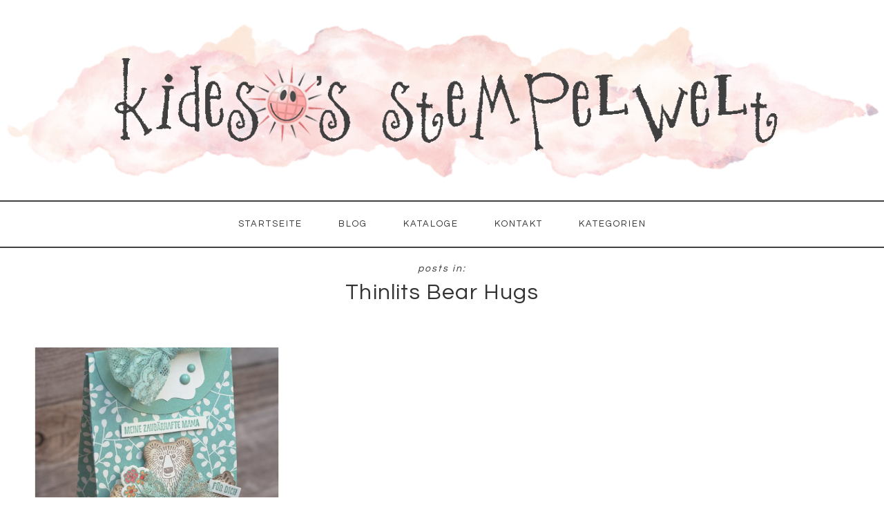

--- FILE ---
content_type: text/html; charset=UTF-8
request_url: https://kidesos-stempelwelt.de/schlagwort/thinlits-bear-hugs/
body_size: 33744
content:
<!DOCTYPE html>
<html lang="de">
<head >
<meta charset="UTF-8" />
		<meta name="robots" content="noindex" />
		<meta name="viewport" content="width=device-width, initial-scale=1" />
<title>Thinlits Bear Hugs</title>
<meta name='robots' content='max-image-preview:large' />

			<style type="text/css">
				.slide-excerpt { width: 50%; }
				.slide-excerpt { top: 0; }
				.slide-excerpt { right: 0; }
				.flexslider { max-width: 1240px; max-height: 400px; }
				.slide-image { max-height: 400px; }
			</style>
			<style type="text/css">
				@media only screen
				and (min-device-width : 320px)
				and (max-device-width : 480px) {
					.slide-excerpt { display: none !important; }
				}
			</style> <link rel='dns-prefetch' href='//secure.gravatar.com' />
<link rel='dns-prefetch' href='//stats.wp.com' />
<link rel='dns-prefetch' href='//fonts.googleapis.com' />
<link rel='dns-prefetch' href='//code.ionicframework.com' />
<link rel='dns-prefetch' href='//v0.wordpress.com' />
<link rel="alternate" type="application/rss+xml" title="KideSo&#039;s Stempelwelt - Stampin&#039; Up! Demonstratorin für Bocholt, Rhede, Borken, Isselburg, Anholt, Hamminkeln und Umgebung! &raquo; Feed" href="https://kidesos-stempelwelt.de/feed/" />
<link rel="alternate" type="application/rss+xml" title="KideSo&#039;s Stempelwelt - Stampin&#039; Up! Demonstratorin für Bocholt, Rhede, Borken, Isselburg, Anholt, Hamminkeln und Umgebung! &raquo; Kommentar-Feed" href="https://kidesos-stempelwelt.de/comments/feed/" />
<link rel="alternate" type="application/rss+xml" title="KideSo&#039;s Stempelwelt - Stampin&#039; Up! Demonstratorin für Bocholt, Rhede, Borken, Isselburg, Anholt, Hamminkeln und Umgebung! &raquo; Thinlits Bear Hugs Schlagwort-Feed" href="https://kidesos-stempelwelt.de/schlagwort/thinlits-bear-hugs/feed/" />
<link rel="canonical" href="https://kidesos-stempelwelt.de/schlagwort/thinlits-bear-hugs/" />
<style id='wp-img-auto-sizes-contain-inline-css' type='text/css'>
img:is([sizes=auto i],[sizes^="auto," i]){contain-intrinsic-size:3000px 1500px}
/*# sourceURL=wp-img-auto-sizes-contain-inline-css */
</style>
<link rel='stylesheet' id='sbi_styles-css' href='https://kidesos-stempelwelt.de/wp-content/plugins/instagram-feed/css/sbi-styles.min.css?ver=6.10.0' type='text/css' media='all' />
<link rel='stylesheet' id='beyond-madison-css' href='https://kidesos-stempelwelt.de/wp-content/themes/theme-beyond-madison/style.css?ver=4.0' type='text/css' media='all' />
<style id='beyond-madison-inline-css' type='text/css'>

	
		a,
		.entry-title a:hover,
		.entry-title a:focus,
		.footer-widgets .featured-content .entry-meta a:hover,
		.footer-widgets .featured-content .entry-meta a:focus,
		.sidebar .featured-content .entry-meta a:hover,
		.sidebar .featured-content .entry-meta a:focus,
		.genesis-nav-menu a:hover,
		.genesis-nav-menu a:focus,
		.genesis-nav-menu .sub-menu a:hover, 
		.genesis-nav-menu .sub-menu a:focus,
		.site-footer a:hover,
		.site-footer a:focus {
			color: #e69e9e;
		}
		
		.beyond-archive .entry-title a:hover,
		.beyond-archive .entry-title a:focus {
			color: #e69e9e !important;
		}
		
		@media only screen and (max-width: 800px) {
		
			.menu-toggle:focus,
			.menu-toggle:hover,
			.sub-menu-toggle:focus,
			.sub-menu-toggle:hover,
			.genesis-responsive-menu .genesis-nav-menu a:focus, 
			.genesis-responsive-menu .genesis-nav-menu a:hover {
				color: #e69e9e;
			}
		}
	
		
	
		button,
		input[type="button"],
		input[type="reset"],
		input[type="select"],
		input[type="submit"],
		.button,
		.soliloquy-caption .button,
		.soliloquy-container .soliloquy-caption a.soliloquy-button,
		.to-top,
		a.more-link,
		.more-from-category a,
		.filter-button-group button,
		.archive-pagination li a,
		.archive-pagination .pagination-next > a, .archive-pagination .pagination-previous > a {
			background-color: #777777;
		}
		
		#sb_instagram .sbi_follow_btn a,
		#sharing_email .sharing_send, 
		.sd-content ul li .option a.share-ustom, 
		.sd-content ul li a.sd-button, 
		.sd-content ul li.advanced a.share-more, 
		.sd-content ul li.preview-item div.option.option-smart-off a, 
		.sd-social-icon .sd-content ul li a.sd-button, 
		.sd-social-icon-text .sd-content ul li a.sd-button, 
		.sd-social-official .sd-content > ul > li .digg_button > a, 
		.sd-social-official .sd-content > ul > li > a.sd-button, 
		.sd-social-text .sd-content ul li a.sd-button {
			background-color: #777777 !important;
		}
		
		
.has-accent-color {
	color: #f5f5f5 !important;
}

.has-button-color {
	color: #777777 !important;
}

.has-accent-background-color {
	background-color: #f5f5f5 !important;
	border-color: #f5f5f5 !important;
}

.has-button-background-color {
	background-color: #777777 !important;
	border-color: #777777 !important;
}


/*# sourceURL=beyond-madison-inline-css */
</style>
<style id='wp-emoji-styles-inline-css' type='text/css'>

	img.wp-smiley, img.emoji {
		display: inline !important;
		border: none !important;
		box-shadow: none !important;
		height: 1em !important;
		width: 1em !important;
		margin: 0 0.07em !important;
		vertical-align: -0.1em !important;
		background: none !important;
		padding: 0 !important;
	}
/*# sourceURL=wp-emoji-styles-inline-css */
</style>
<link rel='stylesheet' id='wp-block-library-css' href='https://kidesos-stempelwelt.de/wp-includes/css/dist/block-library/style.min.css?ver=6.9' type='text/css' media='all' />
<style id='global-styles-inline-css' type='text/css'>
:root{--wp--preset--aspect-ratio--square: 1;--wp--preset--aspect-ratio--4-3: 4/3;--wp--preset--aspect-ratio--3-4: 3/4;--wp--preset--aspect-ratio--3-2: 3/2;--wp--preset--aspect-ratio--2-3: 2/3;--wp--preset--aspect-ratio--16-9: 16/9;--wp--preset--aspect-ratio--9-16: 9/16;--wp--preset--color--black: #000000;--wp--preset--color--cyan-bluish-gray: #abb8c3;--wp--preset--color--white: #ffffff;--wp--preset--color--pale-pink: #f78da7;--wp--preset--color--vivid-red: #cf2e2e;--wp--preset--color--luminous-vivid-orange: #ff6900;--wp--preset--color--luminous-vivid-amber: #fcb900;--wp--preset--color--light-green-cyan: #7bdcb5;--wp--preset--color--vivid-green-cyan: #00d084;--wp--preset--color--pale-cyan-blue: #8ed1fc;--wp--preset--color--vivid-cyan-blue: #0693e3;--wp--preset--color--vivid-purple: #9b51e0;--wp--preset--color--accent: #f5f5f5;--wp--preset--color--button: #777777;--wp--preset--gradient--vivid-cyan-blue-to-vivid-purple: linear-gradient(135deg,rgb(6,147,227) 0%,rgb(155,81,224) 100%);--wp--preset--gradient--light-green-cyan-to-vivid-green-cyan: linear-gradient(135deg,rgb(122,220,180) 0%,rgb(0,208,130) 100%);--wp--preset--gradient--luminous-vivid-amber-to-luminous-vivid-orange: linear-gradient(135deg,rgb(252,185,0) 0%,rgb(255,105,0) 100%);--wp--preset--gradient--luminous-vivid-orange-to-vivid-red: linear-gradient(135deg,rgb(255,105,0) 0%,rgb(207,46,46) 100%);--wp--preset--gradient--very-light-gray-to-cyan-bluish-gray: linear-gradient(135deg,rgb(238,238,238) 0%,rgb(169,184,195) 100%);--wp--preset--gradient--cool-to-warm-spectrum: linear-gradient(135deg,rgb(74,234,220) 0%,rgb(151,120,209) 20%,rgb(207,42,186) 40%,rgb(238,44,130) 60%,rgb(251,105,98) 80%,rgb(254,248,76) 100%);--wp--preset--gradient--blush-light-purple: linear-gradient(135deg,rgb(255,206,236) 0%,rgb(152,150,240) 100%);--wp--preset--gradient--blush-bordeaux: linear-gradient(135deg,rgb(254,205,165) 0%,rgb(254,45,45) 50%,rgb(107,0,62) 100%);--wp--preset--gradient--luminous-dusk: linear-gradient(135deg,rgb(255,203,112) 0%,rgb(199,81,192) 50%,rgb(65,88,208) 100%);--wp--preset--gradient--pale-ocean: linear-gradient(135deg,rgb(255,245,203) 0%,rgb(182,227,212) 50%,rgb(51,167,181) 100%);--wp--preset--gradient--electric-grass: linear-gradient(135deg,rgb(202,248,128) 0%,rgb(113,206,126) 100%);--wp--preset--gradient--midnight: linear-gradient(135deg,rgb(2,3,129) 0%,rgb(40,116,252) 100%);--wp--preset--font-size--small: 13px;--wp--preset--font-size--medium: 20px;--wp--preset--font-size--large: 17px;--wp--preset--font-size--x-large: 42px;--wp--preset--font-size--normal: 15px;--wp--preset--font-size--larger: 23px;--wp--preset--spacing--20: 0.44rem;--wp--preset--spacing--30: 0.67rem;--wp--preset--spacing--40: 1rem;--wp--preset--spacing--50: 1.5rem;--wp--preset--spacing--60: 2.25rem;--wp--preset--spacing--70: 3.38rem;--wp--preset--spacing--80: 5.06rem;--wp--preset--shadow--natural: 6px 6px 9px rgba(0, 0, 0, 0.2);--wp--preset--shadow--deep: 12px 12px 50px rgba(0, 0, 0, 0.4);--wp--preset--shadow--sharp: 6px 6px 0px rgba(0, 0, 0, 0.2);--wp--preset--shadow--outlined: 6px 6px 0px -3px rgb(255, 255, 255), 6px 6px rgb(0, 0, 0);--wp--preset--shadow--crisp: 6px 6px 0px rgb(0, 0, 0);}:where(.is-layout-flex){gap: 0.5em;}:where(.is-layout-grid){gap: 0.5em;}body .is-layout-flex{display: flex;}.is-layout-flex{flex-wrap: wrap;align-items: center;}.is-layout-flex > :is(*, div){margin: 0;}body .is-layout-grid{display: grid;}.is-layout-grid > :is(*, div){margin: 0;}:where(.wp-block-columns.is-layout-flex){gap: 2em;}:where(.wp-block-columns.is-layout-grid){gap: 2em;}:where(.wp-block-post-template.is-layout-flex){gap: 1.25em;}:where(.wp-block-post-template.is-layout-grid){gap: 1.25em;}.has-black-color{color: var(--wp--preset--color--black) !important;}.has-cyan-bluish-gray-color{color: var(--wp--preset--color--cyan-bluish-gray) !important;}.has-white-color{color: var(--wp--preset--color--white) !important;}.has-pale-pink-color{color: var(--wp--preset--color--pale-pink) !important;}.has-vivid-red-color{color: var(--wp--preset--color--vivid-red) !important;}.has-luminous-vivid-orange-color{color: var(--wp--preset--color--luminous-vivid-orange) !important;}.has-luminous-vivid-amber-color{color: var(--wp--preset--color--luminous-vivid-amber) !important;}.has-light-green-cyan-color{color: var(--wp--preset--color--light-green-cyan) !important;}.has-vivid-green-cyan-color{color: var(--wp--preset--color--vivid-green-cyan) !important;}.has-pale-cyan-blue-color{color: var(--wp--preset--color--pale-cyan-blue) !important;}.has-vivid-cyan-blue-color{color: var(--wp--preset--color--vivid-cyan-blue) !important;}.has-vivid-purple-color{color: var(--wp--preset--color--vivid-purple) !important;}.has-black-background-color{background-color: var(--wp--preset--color--black) !important;}.has-cyan-bluish-gray-background-color{background-color: var(--wp--preset--color--cyan-bluish-gray) !important;}.has-white-background-color{background-color: var(--wp--preset--color--white) !important;}.has-pale-pink-background-color{background-color: var(--wp--preset--color--pale-pink) !important;}.has-vivid-red-background-color{background-color: var(--wp--preset--color--vivid-red) !important;}.has-luminous-vivid-orange-background-color{background-color: var(--wp--preset--color--luminous-vivid-orange) !important;}.has-luminous-vivid-amber-background-color{background-color: var(--wp--preset--color--luminous-vivid-amber) !important;}.has-light-green-cyan-background-color{background-color: var(--wp--preset--color--light-green-cyan) !important;}.has-vivid-green-cyan-background-color{background-color: var(--wp--preset--color--vivid-green-cyan) !important;}.has-pale-cyan-blue-background-color{background-color: var(--wp--preset--color--pale-cyan-blue) !important;}.has-vivid-cyan-blue-background-color{background-color: var(--wp--preset--color--vivid-cyan-blue) !important;}.has-vivid-purple-background-color{background-color: var(--wp--preset--color--vivid-purple) !important;}.has-black-border-color{border-color: var(--wp--preset--color--black) !important;}.has-cyan-bluish-gray-border-color{border-color: var(--wp--preset--color--cyan-bluish-gray) !important;}.has-white-border-color{border-color: var(--wp--preset--color--white) !important;}.has-pale-pink-border-color{border-color: var(--wp--preset--color--pale-pink) !important;}.has-vivid-red-border-color{border-color: var(--wp--preset--color--vivid-red) !important;}.has-luminous-vivid-orange-border-color{border-color: var(--wp--preset--color--luminous-vivid-orange) !important;}.has-luminous-vivid-amber-border-color{border-color: var(--wp--preset--color--luminous-vivid-amber) !important;}.has-light-green-cyan-border-color{border-color: var(--wp--preset--color--light-green-cyan) !important;}.has-vivid-green-cyan-border-color{border-color: var(--wp--preset--color--vivid-green-cyan) !important;}.has-pale-cyan-blue-border-color{border-color: var(--wp--preset--color--pale-cyan-blue) !important;}.has-vivid-cyan-blue-border-color{border-color: var(--wp--preset--color--vivid-cyan-blue) !important;}.has-vivid-purple-border-color{border-color: var(--wp--preset--color--vivid-purple) !important;}.has-vivid-cyan-blue-to-vivid-purple-gradient-background{background: var(--wp--preset--gradient--vivid-cyan-blue-to-vivid-purple) !important;}.has-light-green-cyan-to-vivid-green-cyan-gradient-background{background: var(--wp--preset--gradient--light-green-cyan-to-vivid-green-cyan) !important;}.has-luminous-vivid-amber-to-luminous-vivid-orange-gradient-background{background: var(--wp--preset--gradient--luminous-vivid-amber-to-luminous-vivid-orange) !important;}.has-luminous-vivid-orange-to-vivid-red-gradient-background{background: var(--wp--preset--gradient--luminous-vivid-orange-to-vivid-red) !important;}.has-very-light-gray-to-cyan-bluish-gray-gradient-background{background: var(--wp--preset--gradient--very-light-gray-to-cyan-bluish-gray) !important;}.has-cool-to-warm-spectrum-gradient-background{background: var(--wp--preset--gradient--cool-to-warm-spectrum) !important;}.has-blush-light-purple-gradient-background{background: var(--wp--preset--gradient--blush-light-purple) !important;}.has-blush-bordeaux-gradient-background{background: var(--wp--preset--gradient--blush-bordeaux) !important;}.has-luminous-dusk-gradient-background{background: var(--wp--preset--gradient--luminous-dusk) !important;}.has-pale-ocean-gradient-background{background: var(--wp--preset--gradient--pale-ocean) !important;}.has-electric-grass-gradient-background{background: var(--wp--preset--gradient--electric-grass) !important;}.has-midnight-gradient-background{background: var(--wp--preset--gradient--midnight) !important;}.has-small-font-size{font-size: var(--wp--preset--font-size--small) !important;}.has-medium-font-size{font-size: var(--wp--preset--font-size--medium) !important;}.has-large-font-size{font-size: var(--wp--preset--font-size--large) !important;}.has-x-large-font-size{font-size: var(--wp--preset--font-size--x-large) !important;}
/*# sourceURL=global-styles-inline-css */
</style>

<style id='classic-theme-styles-inline-css' type='text/css'>
/*! This file is auto-generated */
.wp-block-button__link{color:#fff;background-color:#32373c;border-radius:9999px;box-shadow:none;text-decoration:none;padding:calc(.667em + 2px) calc(1.333em + 2px);font-size:1.125em}.wp-block-file__button{background:#32373c;color:#fff;text-decoration:none}
/*# sourceURL=/wp-includes/css/classic-themes.min.css */
</style>
<link rel='stylesheet' id='beyond-fonts-css' href='//fonts.googleapis.com/css?family=Poppins%3A300%2C400%2C700%7CQuestrial%7CSatisfy&#038;ver=4.0' type='text/css' media='all' />
<link rel='stylesheet' id='beyond-ionicons-css' href='//code.ionicframework.com/ionicons/2.0.1/css/ionicons.min.css?ver=4.0' type='text/css' media='all' />
<link rel='stylesheet' id='beyond-madison-gutenberg-css' href='https://kidesos-stempelwelt.de/wp-content/themes/theme-beyond-madison/lib/gutenberg/front-end.css?ver=4.0' type='text/css' media='all' />
<link rel='stylesheet' id='simple-social-icons-font-css' href='https://kidesos-stempelwelt.de/wp-content/plugins/simple-social-icons/css/style.css?ver=4.0.0' type='text/css' media='all' />
<link rel='stylesheet' id='jetpack-subscriptions-css' href='https://kidesos-stempelwelt.de/wp-content/plugins/jetpack/_inc/build/subscriptions/subscriptions.min.css?ver=15.4' type='text/css' media='all' />
<link rel='stylesheet' id='slider_styles-css' href='https://kidesos-stempelwelt.de/wp-content/plugins/genesis-responsive-slider/assets/style.css?ver=1.0.1' type='text/css' media='all' />
<script type="text/javascript" src="https://kidesos-stempelwelt.de/wp-includes/js/jquery/jquery.min.js?ver=3.7.1" id="jquery-core-js"></script>
<script type="text/javascript" src="https://kidesos-stempelwelt.de/wp-includes/js/jquery/jquery-migrate.min.js?ver=3.4.1" id="jquery-migrate-js"></script>
<link rel="https://api.w.org/" href="https://kidesos-stempelwelt.de/wp-json/" /><link rel="alternate" title="JSON" type="application/json" href="https://kidesos-stempelwelt.de/wp-json/wp/v2/tags/247" /><link rel="EditURI" type="application/rsd+xml" title="RSD" href="https://kidesos-stempelwelt.de/xmlrpc.php?rsd" />
	<style>img#wpstats{display:none}</style>
		<link rel="pingback" href="https://kidesos-stempelwelt.de/xmlrpc.php" />
<style type="text/css">.site-title a { background: url(https://kidesos-stempelwelt.de/wp-content/uploads/Kideso-Logo-WP-mit-Sonne-1240-x-200-ohne-Hintergrund-kleiner.png) no-repeat !important; }</style>
	<style type="text/css">
		.site-header {
							background-image: url(https://kidesos-stempelwelt.de/wp-content/uploads/peony-1.png);
					}
	</style>

<!-- Jetpack Open Graph Tags -->
<meta property="og:type" content="website" />
<meta property="og:title" content="Thinlits Bear Hugs" />
<meta property="og:url" content="https://kidesos-stempelwelt.de/schlagwort/thinlits-bear-hugs/" />
<meta property="og:site_name" content="KideSo&#039;s Stempelwelt - Stampin&#039; Up! Demonstratorin für Bocholt, Rhede, Borken, Isselburg, Anholt, Hamminkeln und Umgebung!" />
<meta property="og:image" content="https://kidesos-stempelwelt.de/wp-content/uploads/2016/04/KideSo-Logo_WP.jpg" />
<meta property="og:image:width" content="1061" />
<meta property="og:image:height" content="1061" />
<meta property="og:image:alt" content="" />
<meta property="og:locale" content="de_DE" />

<!-- End Jetpack Open Graph Tags -->
<link rel="icon" href="https://kidesos-stempelwelt.de/wp-content/uploads/2016/04/cropped-KideSo-Logo_WP-32x32.jpg" sizes="32x32" />
<link rel="icon" href="https://kidesos-stempelwelt.de/wp-content/uploads/2016/04/cropped-KideSo-Logo_WP-192x192.jpg" sizes="192x192" />
<link rel="apple-touch-icon" href="https://kidesos-stempelwelt.de/wp-content/uploads/2016/04/cropped-KideSo-Logo_WP-180x180.jpg" />
<meta name="msapplication-TileImage" content="https://kidesos-stempelwelt.de/wp-content/uploads/2016/04/cropped-KideSo-Logo_WP-270x270.jpg" />
		<style type="text/css" id="wp-custom-css">
			 
p { 
	line-height: 2;
	margin: 0 0 30px 0;
	text-align: justify;
}
		</style>
		</head>
<body class="archive tag tag-thinlits-bear-hugs tag-247 wp-custom-logo wp-embed-responsive wp-theme-genesis wp-child-theme-theme-beyond-madison custom-header header-image header-full-width full-width-content genesis-breadcrumbs-hidden genesis-footer-widgets-visible beyond-archive" itemscope itemtype="https://schema.org/WebPage"><a href="#0" class="to-top" title="Back To Top">Top</a><div class="site-container"><ul class="genesis-skip-link"><li><a href="#genesis-content" class="screen-reader-shortcut"> Zum Inhalt springen</a></li><li><a href="#genesis-footer-widgets" class="screen-reader-shortcut"> Zur Fußzeile springen</a></li></ul><header class="site-header" itemscope itemtype="https://schema.org/WPHeader"><div class="wrap"><div class="title-area"><p class="site-title" itemprop="headline"><a href="https://kidesos-stempelwelt.de/">KideSo&#039;s Stempelwelt - Stampin&#039; Up! Demonstratorin für Bocholt, Rhede, Borken, Isselburg, Anholt, Hamminkeln und Umgebung!</a></p><p class="site-description" itemprop="description">Melanie Sicker (Kind der Sonne) -  unabhängige Stampin&#039; Up! Demonstratorin, kreativ mit Stempel und Papier</p></div></div></header><nav class="nav-primary" aria-label="Haupt" itemscope itemtype="https://schema.org/SiteNavigationElement" id="genesis-nav-primary"><div class="wrap"><ul id="menu-navigation-bar" class="menu genesis-nav-menu menu-primary js-superfish"><li id="menu-item-1384" class="menu-item menu-item-type-custom menu-item-object-custom menu-item-home menu-item-1384"><a href="http://kidesos-stempelwelt.de/" itemprop="url"><span itemprop="name">Startseite</span></a></li>
<li id="menu-item-1331" class="menu-item menu-item-type-post_type menu-item-object-page current_page_parent menu-item-1331"><a href="https://kidesos-stempelwelt.de/blog/" itemprop="url"><span itemprop="name">BLOG</span></a></li>
<li id="menu-item-5251" class="menu-item menu-item-type-post_type menu-item-object-page menu-item-has-children menu-item-5251"><a href="https://kidesos-stempelwelt.de/stampin-up-jahreskatalog2024/" itemprop="url"><span itemprop="name">KATALOGE</span></a>
<ul class="sub-menu">
	<li id="menu-item-5710" class="menu-item menu-item-type-post_type menu-item-object-page menu-item-5710"><a href="https://kidesos-stempelwelt.de/jahreskatalog-stampin-up-2024/" itemprop="url"><span itemprop="name">JAHRESKATALOG STAMPIN‘ UP!</span></a></li>
</ul>
</li>
<li id="menu-item-1313" class="menu-item menu-item-type-post_type menu-item-object-page menu-item-has-children menu-item-1313"><a href="https://kidesos-stempelwelt.de/kontakt/" itemprop="url"><span itemprop="name">KONTAKT</span></a>
<ul class="sub-menu">
	<li id="menu-item-1319" class="menu-item menu-item-type-post_type menu-item-object-page menu-item-1319"><a href="https://kidesos-stempelwelt.de/ueber-mich/" itemprop="url"><span itemprop="name">ÜBER MICH</span></a></li>
	<li id="menu-item-1314" class="menu-item menu-item-type-post_type menu-item-object-page menu-item-privacy-policy menu-item-1314"><a rel="privacy-policy" href="https://kidesos-stempelwelt.de/kontakt/datenschutzerklaerung-2/" itemprop="url"><span itemprop="name">DATENSCHUTZ</span></a></li>
	<li id="menu-item-1315" class="menu-item menu-item-type-post_type menu-item-object-page menu-item-1315"><a href="https://kidesos-stempelwelt.de/kontakt/impressum/" itemprop="url"><span itemprop="name">IMPRESSUM</span></a></li>
</ul>
</li>
<li id="menu-item-12926" class="menu-item menu-item-type-post_type menu-item-object-page menu-item-12926"><a href="https://kidesos-stempelwelt.de/kategorien/" itemprop="url"><span itemprop="name">KATEGORIEN</span></a></li>
</ul></div></nav><div class="site-inner"><div class="content-sidebar-wrap"><main class="content" id="genesis-content"><div class="archive-description taxonomy-archive-description taxonomy-description"><h1 class="archive-title">Thinlits Bear Hugs</h1></div><article class="post-1147 post type-post status-publish format-standard has-post-thumbnail category-danke category-einfach-so category-muttertag category-verpackung tag-baerchengruss tag-stanz-und-falzbrett tag-stanze-dekoratives-etikett tag-thinlits-bear-hugs entry" aria-label="Für alle zaubärhaften Mütter &#8230;" itemscope itemtype="https://schema.org/CreativeWork"><header class="entry-header"><a class="entry-image-link" href="https://kidesos-stempelwelt.de/2016/05/08/baerchengruesse-zum-muttertag/" aria-hidden="true" tabindex="-1"><img width="640" height="550" src="https://kidesos-stempelwelt.de/wp-content/uploads/2016/05/Bärchengruß-Stampin-Up-Bocholt-Kidesos-Stempelwelt-640x550.jpg" class="aligncenter post-image entry-image" alt="" itemprop="image" decoding="async" /></a><h2 class="entry-title" itemprop="headline"><a class="entry-title-link" rel="bookmark" href="https://kidesos-stempelwelt.de/2016/05/08/baerchengruesse-zum-muttertag/">Für alle zaubärhaften Mütter &#8230;</a></h2>
</header><div class="entry-content" itemprop="text"></div></article></main></div></div><div class="footer-widgets" id="genesis-footer-widgets"><h2 class="genesis-sidebar-title screen-reader-text">Footer</h2><div class="wrap"><div class="widget-area footer-widgets-1 footer-widget-area"><section id="text-8" class="widget widget_text"><div class="widget-wrap"><h3 class="widgettitle widget-title">INFORMATIONEN</h3>
			<div class="textwidget"><p style="text-align: center;"><a href="http://kidesos-stempelwelt.de/kontakt/datenschutzerklaerung/">Datenschutzerklärung</a></p>
<p style="text-align: center;"><a href="http://kidesos-stempelwelt.de/kontakt/impressum/">Impressum</a></p>
</div>
		</div></section>
</div><div class="widget-area footer-widgets-2 footer-widget-area"><section id="simple-social-icons-2" class="widget simple-social-icons"><div class="widget-wrap"><h3 class="widgettitle widget-title">DU FINDEST MICH AUCH HIER:</h3>
<ul class="aligncenter"><li class="ssi-facebook"><a href="https://www.facebook.com/kidesos.stempelwelt" target="_blank" rel="noopener noreferrer"><svg role="img" class="social-facebook" aria-labelledby="social-facebook-2"><title id="social-facebook-2">Facebook</title><use xlink:href="https://kidesos-stempelwelt.de/wp-content/plugins/simple-social-icons/symbol-defs.svg#social-facebook"></use></svg></a></li><li class="ssi-instagram"><a href="https://www.instagram.com/kidesosstempelwelt/" target="_blank" rel="noopener noreferrer"><svg role="img" class="social-instagram" aria-labelledby="social-instagram-2"><title id="social-instagram-2">Instagram</title><use xlink:href="https://kidesos-stempelwelt.de/wp-content/plugins/simple-social-icons/symbol-defs.svg#social-instagram"></use></svg></a></li><li class="ssi-pinterest"><a href="https://www.pinterest.de/kidesosstempelwelt/" target="_blank" rel="noopener noreferrer"><svg role="img" class="social-pinterest" aria-labelledby="social-pinterest-2"><title id="social-pinterest-2">Pinterest</title><use xlink:href="https://kidesos-stempelwelt.de/wp-content/plugins/simple-social-icons/symbol-defs.svg#social-pinterest"></use></svg></a></li></ul></div></section>
</div><div class="widget-area footer-widgets-3 footer-widget-area"><section id="text-7" class="widget widget_text"><div class="widget-wrap"><h3 class="widgettitle widget-title">VIELEN DANK!</h3>
			<div class="textwidget"><p style="text-align: justify;">Schön, dass du hier warst! Wenn du Fragen hast, melde dich gern bei mir: <a href="http://kidesos-stempelwelt.de/kontakt/" target="_blank">Kontaktieren!</a></p></div>
		</div></section>
</div></div></div><footer class="site-footer" itemscope itemtype="https://schema.org/WPFooter"><div class="wrap"><div class="creds"><p>Copyright &copy; 2026 &middot;  Kidesos Stempelwelt  &middot; Design by <a href="https://studiomommy.com" title="Studio Mommy" target="_blank">Studio Mommy</a> </p></div><p></p></div></footer></div><script type="speculationrules">
{"prefetch":[{"source":"document","where":{"and":[{"href_matches":"/*"},{"not":{"href_matches":["/wp-*.php","/wp-admin/*","/wp-content/uploads/*","/wp-content/*","/wp-content/plugins/*","/wp-content/themes/theme-beyond-madison/*","/wp-content/themes/genesis/*","/*\\?(.+)"]}},{"not":{"selector_matches":"a[rel~=\"nofollow\"]"}},{"not":{"selector_matches":".no-prefetch, .no-prefetch a"}}]},"eagerness":"conservative"}]}
</script>
<script type='text/javascript'>jQuery(document).ready(function($) {$(".flexslider").flexslider({controlsContainer: "#genesis-responsive-slider",animation: "slide",directionNav: 1,controlNav: 1,animationDuration: 800,slideshowSpeed: 4000    });  });</script><style type="text/css" media="screen">#simple-social-icons-2 ul li a, #simple-social-icons-2 ul li a:hover, #simple-social-icons-2 ul li a:focus { background-color: #777777 !important; border-radius: 36px; color: #ffffff !important; border: 0px #ffffff solid !important; font-size: 18px; padding: 9px; }  #simple-social-icons-2 ul li a:hover, #simple-social-icons-2 ul li a:focus { background-color: #e69e9e !important; border-color: #ffffff !important; color: #777777 !important; }  #simple-social-icons-2 ul li a:focus { outline: 1px dotted #e69e9e !important; }</style><!-- Instagram Feed JS -->
<script type="text/javascript">
var sbiajaxurl = "https://kidesos-stempelwelt.de/wp-admin/admin-ajax.php";
</script>
<script type="text/javascript" src="https://kidesos-stempelwelt.de/wp-includes/js/hoverIntent.min.js?ver=1.10.2" id="hoverIntent-js"></script>
<script type="text/javascript" src="https://kidesos-stempelwelt.de/wp-content/themes/genesis/lib/js/menu/superfish.min.js?ver=1.7.10" id="superfish-js"></script>
<script type="text/javascript" src="https://kidesos-stempelwelt.de/wp-content/themes/genesis/lib/js/menu/superfish.args.min.js?ver=3.6.1" id="superfish-args-js"></script>
<script type="text/javascript" src="https://kidesos-stempelwelt.de/wp-content/themes/genesis/lib/js/skip-links.min.js?ver=3.6.1" id="skip-links-js"></script>
<script type="text/javascript" src="https://kidesos-stempelwelt.de/wp-content/themes/theme-beyond-madison/js/jquery.matchHeight-min.js?ver=1.0.0" id="match-height-js"></script>
<script type="text/javascript" src="https://kidesos-stempelwelt.de/wp-content/themes/theme-beyond-madison/js/matchheight-init.js?ver=1.0.0" id="match-height-init-js"></script>
<script type="text/javascript" id="beyond-responsive-menu-js-extra">
/* <![CDATA[ */
var genesis_responsive_menu = {"mainMenu":"Menu","menuIconClass":"ionicons-before ion-ios-drag","subMenu":"Submenu","subMenuIconClass":"ionicons-before ion-chevron-down","menuClasses":{"others":[".nav-primary"]}};
//# sourceURL=beyond-responsive-menu-js-extra
/* ]]> */
</script>
<script type="text/javascript" src="https://kidesos-stempelwelt.de/wp-content/themes/theme-beyond-madison/js/responsive-menus.min.js?ver=4.0" id="beyond-responsive-menu-js"></script>
<script type="text/javascript" src="https://kidesos-stempelwelt.de/wp-content/plugins/genesis-responsive-slider/assets/js/jquery.flexslider.js?ver=1.0.1" id="flexslider-js"></script>
<script type="text/javascript" id="jetpack-stats-js-before">
/* <![CDATA[ */
_stq = window._stq || [];
_stq.push([ "view", {"v":"ext","blog":"108370248","post":"0","tz":"1","srv":"kidesos-stempelwelt.de","arch_tag":"thinlits-bear-hugs","arch_results":"1","j":"1:15.4"} ]);
_stq.push([ "clickTrackerInit", "108370248", "0" ]);
//# sourceURL=jetpack-stats-js-before
/* ]]> */
</script>
<script type="text/javascript" src="https://stats.wp.com/e-202603.js" id="jetpack-stats-js" defer="defer" data-wp-strategy="defer"></script>
<script type="text/javascript" id="statify-js-js-extra">
/* <![CDATA[ */
var statify_ajax = {"url":"https://kidesos-stempelwelt.de/wp-admin/admin-ajax.php","nonce":"f743933038"};
//# sourceURL=statify-js-js-extra
/* ]]> */
</script>
<script type="text/javascript" src="https://kidesos-stempelwelt.de/wp-content/plugins/statify/js/snippet.min.js?ver=1.8.4" id="statify-js-js"></script>
<script id="wp-emoji-settings" type="application/json">
{"baseUrl":"https://s.w.org/images/core/emoji/17.0.2/72x72/","ext":".png","svgUrl":"https://s.w.org/images/core/emoji/17.0.2/svg/","svgExt":".svg","source":{"concatemoji":"https://kidesos-stempelwelt.de/wp-includes/js/wp-emoji-release.min.js?ver=6.9"}}
</script>
<script type="module">
/* <![CDATA[ */
/*! This file is auto-generated */
const a=JSON.parse(document.getElementById("wp-emoji-settings").textContent),o=(window._wpemojiSettings=a,"wpEmojiSettingsSupports"),s=["flag","emoji"];function i(e){try{var t={supportTests:e,timestamp:(new Date).valueOf()};sessionStorage.setItem(o,JSON.stringify(t))}catch(e){}}function c(e,t,n){e.clearRect(0,0,e.canvas.width,e.canvas.height),e.fillText(t,0,0);t=new Uint32Array(e.getImageData(0,0,e.canvas.width,e.canvas.height).data);e.clearRect(0,0,e.canvas.width,e.canvas.height),e.fillText(n,0,0);const a=new Uint32Array(e.getImageData(0,0,e.canvas.width,e.canvas.height).data);return t.every((e,t)=>e===a[t])}function p(e,t){e.clearRect(0,0,e.canvas.width,e.canvas.height),e.fillText(t,0,0);var n=e.getImageData(16,16,1,1);for(let e=0;e<n.data.length;e++)if(0!==n.data[e])return!1;return!0}function u(e,t,n,a){switch(t){case"flag":return n(e,"\ud83c\udff3\ufe0f\u200d\u26a7\ufe0f","\ud83c\udff3\ufe0f\u200b\u26a7\ufe0f")?!1:!n(e,"\ud83c\udde8\ud83c\uddf6","\ud83c\udde8\u200b\ud83c\uddf6")&&!n(e,"\ud83c\udff4\udb40\udc67\udb40\udc62\udb40\udc65\udb40\udc6e\udb40\udc67\udb40\udc7f","\ud83c\udff4\u200b\udb40\udc67\u200b\udb40\udc62\u200b\udb40\udc65\u200b\udb40\udc6e\u200b\udb40\udc67\u200b\udb40\udc7f");case"emoji":return!a(e,"\ud83e\u1fac8")}return!1}function f(e,t,n,a){let r;const o=(r="undefined"!=typeof WorkerGlobalScope&&self instanceof WorkerGlobalScope?new OffscreenCanvas(300,150):document.createElement("canvas")).getContext("2d",{willReadFrequently:!0}),s=(o.textBaseline="top",o.font="600 32px Arial",{});return e.forEach(e=>{s[e]=t(o,e,n,a)}),s}function r(e){var t=document.createElement("script");t.src=e,t.defer=!0,document.head.appendChild(t)}a.supports={everything:!0,everythingExceptFlag:!0},new Promise(t=>{let n=function(){try{var e=JSON.parse(sessionStorage.getItem(o));if("object"==typeof e&&"number"==typeof e.timestamp&&(new Date).valueOf()<e.timestamp+604800&&"object"==typeof e.supportTests)return e.supportTests}catch(e){}return null}();if(!n){if("undefined"!=typeof Worker&&"undefined"!=typeof OffscreenCanvas&&"undefined"!=typeof URL&&URL.createObjectURL&&"undefined"!=typeof Blob)try{var e="postMessage("+f.toString()+"("+[JSON.stringify(s),u.toString(),c.toString(),p.toString()].join(",")+"));",a=new Blob([e],{type:"text/javascript"});const r=new Worker(URL.createObjectURL(a),{name:"wpTestEmojiSupports"});return void(r.onmessage=e=>{i(n=e.data),r.terminate(),t(n)})}catch(e){}i(n=f(s,u,c,p))}t(n)}).then(e=>{for(const n in e)a.supports[n]=e[n],a.supports.everything=a.supports.everything&&a.supports[n],"flag"!==n&&(a.supports.everythingExceptFlag=a.supports.everythingExceptFlag&&a.supports[n]);var t;a.supports.everythingExceptFlag=a.supports.everythingExceptFlag&&!a.supports.flag,a.supports.everything||((t=a.source||{}).concatemoji?r(t.concatemoji):t.wpemoji&&t.twemoji&&(r(t.twemoji),r(t.wpemoji)))});
//# sourceURL=https://kidesos-stempelwelt.de/wp-includes/js/wp-emoji-loader.min.js
/* ]]> */
</script>
</body></html>
